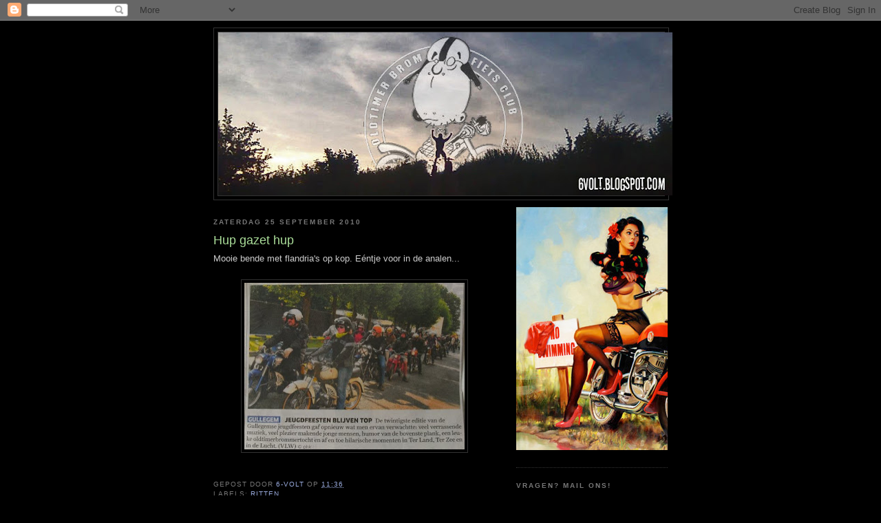

--- FILE ---
content_type: text/html; charset=UTF-8
request_url: http://6volt.blogspot.com/2010/09/hup-gazet-hup.html
body_size: 9494
content:
<!DOCTYPE html>
<html dir='ltr' xmlns='http://www.w3.org/1999/xhtml' xmlns:b='http://www.google.com/2005/gml/b' xmlns:data='http://www.google.com/2005/gml/data' xmlns:expr='http://www.google.com/2005/gml/expr' xmlns:fb='https://www.facebook.com/2008/fbml'>
<head>
<link href='https://www.blogger.com/static/v1/widgets/2944754296-widget_css_bundle.css' rel='stylesheet' type='text/css'/>
<meta content='text/html; charset=UTF-8' http-equiv='Content-Type'/>
<meta content='blogger' name='generator'/>
<link href='http://6volt.blogspot.com/favicon.ico' rel='icon' type='image/x-icon'/>
<link href='http://6volt.blogspot.com/2010/09/hup-gazet-hup.html' rel='canonical'/>
<link rel="alternate" type="application/atom+xml" title="Oldtimer brommerclub 6 volt Gullegem - Atom" href="http://6volt.blogspot.com/feeds/posts/default" />
<link rel="alternate" type="application/rss+xml" title="Oldtimer brommerclub 6 volt Gullegem - RSS" href="http://6volt.blogspot.com/feeds/posts/default?alt=rss" />
<link rel="service.post" type="application/atom+xml" title="Oldtimer brommerclub 6 volt Gullegem - Atom" href="https://www.blogger.com/feeds/5664977554937200528/posts/default" />

<link rel="alternate" type="application/atom+xml" title="Oldtimer brommerclub 6 volt Gullegem - Atom" href="http://6volt.blogspot.com/feeds/102840240342848696/comments/default" />
<!--Can't find substitution for tag [blog.ieCssRetrofitLinks]-->
<link href='https://blogger.googleusercontent.com/img/b/R29vZ2xl/AVvXsEgNu3Opf3C4YbEO99XlEozl6BMjglGi9f_NV0jRWmdgtFC_5ZObPIhaWRvRPLPiubjpsdP1px979cS0cFJeDFtMCVap1GXZrj77hR1jPZhZX3LeoPdaca7XMEwXl6sP-YLswoPBTzA2Vaqx/s320/BILD3584.JPG' rel='image_src'/>
<meta content='http://6volt.blogspot.com/2010/09/hup-gazet-hup.html' property='og:url'/>
<meta content='Hup gazet hup' property='og:title'/>
<meta content='Mooie bende met flandria&#39;s op kop. Eéntje voor in de analen...   ' property='og:description'/>
<meta content='https://blogger.googleusercontent.com/img/b/R29vZ2xl/AVvXsEgNu3Opf3C4YbEO99XlEozl6BMjglGi9f_NV0jRWmdgtFC_5ZObPIhaWRvRPLPiubjpsdP1px979cS0cFJeDFtMCVap1GXZrj77hR1jPZhZX3LeoPdaca7XMEwXl6sP-YLswoPBTzA2Vaqx/w1200-h630-p-k-no-nu/BILD3584.JPG' property='og:image'/>
<title>Oldtimer brommerclub 6 volt Gullegem: Hup gazet hup</title>
<style id='page-skin-1' type='text/css'><!--
/*
-----------------------------------------------
Blogger Template Style
Name:     Minima Black
Date:     26 Feb 2004
Updated by: Blogger Team
----------------------------------------------- */
/* Use this with templates/template-twocol.html */
body {
background:#000000;
margin:0;
color:#cccccc;
font: x-small "Trebuchet MS", Trebuchet, Verdana, Sans-serif;
font-size/* */:/**/small;
font-size: /**/small;
text-align: center;
}
a:link {
color:#99aadd;
text-decoration:none;
}
a:visited {
color:#aa77aa;
text-decoration:none;
}
a:hover {
color:#aadd99;
text-decoration:underline;
}
a img {
border-width:0;
}
/* Header
-----------------------------------------------
*/
#header-wrapper {
width:660px;
margin:0 auto 10px;
border:1px solid #333333;
}
#header-inner {
background-position: center;
margin-left: auto;
margin-right: auto;
}
#header {
margin: 5px;
border: 1px solid #333333;
text-align: center;
color:#cccccc;
}
#header h1 {
margin:5px 5px 0;
padding:15px 20px .25em;
line-height:1.2em;
text-transform:uppercase;
letter-spacing:.2em;
font: normal bold 200% 'Trebuchet MS',Trebuchet,Verdana,Sans-serif;
}
#header a {
color:#cccccc;
text-decoration:none;
}
#header a:hover {
color:#cccccc;
}
#header .description {
margin:0 5px 5px;
padding:0 20px 15px;
max-width:700px;
text-transform:uppercase;
letter-spacing:.2em;
line-height: 1.4em;
font: normal normal 78% 'Trebuchet MS', Trebuchet, Verdana, Sans-serif;
color: #777777;
}
#header img {
margin-left: auto;
margin-right: auto;
}
/* Outer-Wrapper
----------------------------------------------- */
#outer-wrapper {
width: 660px;
margin:0 auto;
padding:10px;
text-align:left;
font: normal normal 100% 'Trebuchet MS',Trebuchet,Verdana,Sans-serif;
}
#main-wrapper {
width: 410px;
float: left;
word-wrap: break-word; /* fix for long text breaking sidebar float in IE */
overflow: hidden;     /* fix for long non-text content breaking IE sidebar float */
}
#sidebar-wrapper {
width: 220px;
float: right;
word-wrap: break-word; /* fix for long text breaking sidebar float in IE */
overflow: hidden;     /* fix for long non-text content breaking IE sidebar float */
}
/* Headings
----------------------------------------------- */
h2 {
margin:1.5em 0 .75em;
font:normal bold 78% 'Trebuchet MS',Trebuchet,Arial,Verdana,Sans-serif;
line-height: 1.4em;
text-transform:uppercase;
letter-spacing:.2em;
color:#777777;
}
/* Posts
-----------------------------------------------
*/
h2.date-header {
margin:1.5em 0 .5em;
}
.post {
margin:.5em 0 1.5em;
border-bottom:1px dotted #333333;
padding-bottom:1.5em;
}
.post h3 {
margin:.25em 0 0;
padding:0 0 4px;
font-size:140%;
font-weight:normal;
line-height:1.4em;
color:#aadd99;
}
.post h3 a, .post h3 a:visited, .post h3 strong {
display:block;
text-decoration:none;
color:#aadd99;
font-weight:bold;
}
.post h3 strong, .post h3 a:hover {
color:#cccccc;
}
.post-body {
margin:0 0 .75em;
line-height:1.6em;
}
.post-body blockquote {
line-height:1.3em;
}
.post-footer {
margin: .75em 0;
color:#777777;
text-transform:uppercase;
letter-spacing:.1em;
font: normal normal 78% 'Trebuchet MS', Trebuchet, Arial, Verdana, Sans-serif;
line-height: 1.4em;
}
.comment-link {
margin-left:.6em;
}
.post img, table.tr-caption-container {
padding:4px;
border:1px solid #333333;
}
.tr-caption-container img {
border: none;
padding: 0;
}
.post blockquote {
margin:1em 20px;
}
.post blockquote p {
margin:.75em 0;
}
/* Comments
----------------------------------------------- */
#comments h4 {
margin:1em 0;
font-weight: bold;
line-height: 1.4em;
text-transform:uppercase;
letter-spacing:.2em;
color: #777777;
}
#comments-block {
margin:1em 0 1.5em;
line-height:1.6em;
}
#comments-block .comment-author {
margin:.5em 0;
}
#comments-block .comment-body {
margin:.25em 0 0;
}
#comments-block .comment-footer {
margin:-.25em 0 2em;
line-height: 1.4em;
text-transform:uppercase;
letter-spacing:.1em;
}
#comments-block .comment-body p {
margin:0 0 .75em;
}
.deleted-comment {
font-style:italic;
color:gray;
}
.feed-links {
clear: both;
line-height: 2.5em;
}
#blog-pager-newer-link {
float: left;
}
#blog-pager-older-link {
float: right;
}
#blog-pager {
text-align: center;
}
/* Sidebar Content
----------------------------------------------- */
.sidebar {
color: #999999;
line-height: 1.5em;
}
.sidebar ul {
list-style:none;
margin:0 0 0;
padding:0 0 0;
}
.sidebar li {
margin:0;
padding-top:0;
padding-right:0;
padding-bottom:.25em;
padding-left:15px;
text-indent:-15px;
line-height:1.5em;
}
.sidebar .widget, .main .widget {
border-bottom:1px dotted #333333;
margin:0 0 1.5em;
padding:0 0 1.5em;
}
.main .Blog {
border-bottom-width: 0;
}
/* Profile
----------------------------------------------- */
.profile-img {
float: left;
margin-top: 0;
margin-right: 5px;
margin-bottom: 5px;
margin-left: 0;
padding: 4px;
border: 1px solid #333333;
}
.profile-data {
margin:0;
text-transform:uppercase;
letter-spacing:.1em;
font: normal normal 78% 'Trebuchet MS', Trebuchet, Arial, Verdana, Sans-serif;
color: #777777;
font-weight: bold;
line-height: 1.6em;
}
.profile-datablock {
margin:.5em 0 .5em;
}
.profile-textblock {
margin: 0.5em 0;
line-height: 1.6em;
}
.profile-link {
font: normal normal 78% 'Trebuchet MS', Trebuchet, Arial, Verdana, Sans-serif;
text-transform: uppercase;
letter-spacing: .1em;
}
/* Footer
----------------------------------------------- */
#footer {
width:660px;
clear:both;
margin:0 auto;
padding-top:15px;
line-height: 1.6em;
text-transform:uppercase;
letter-spacing:.1em;
text-align: center;
}

--></style>
<link href='https://www.blogger.com/dyn-css/authorization.css?targetBlogID=5664977554937200528&amp;zx=e3573483-e297-46cc-91c2-dc4031534f3f' media='none' onload='if(media!=&#39;all&#39;)media=&#39;all&#39;' rel='stylesheet'/><noscript><link href='https://www.blogger.com/dyn-css/authorization.css?targetBlogID=5664977554937200528&amp;zx=e3573483-e297-46cc-91c2-dc4031534f3f' rel='stylesheet'/></noscript>
<meta name='google-adsense-platform-account' content='ca-host-pub-1556223355139109'/>
<meta name='google-adsense-platform-domain' content='blogspot.com'/>

</head>
<body>
<div class='navbar section' id='navbar'><div class='widget Navbar' data-version='1' id='Navbar1'><script type="text/javascript">
    function setAttributeOnload(object, attribute, val) {
      if(window.addEventListener) {
        window.addEventListener('load',
          function(){ object[attribute] = val; }, false);
      } else {
        window.attachEvent('onload', function(){ object[attribute] = val; });
      }
    }
  </script>
<div id="navbar-iframe-container"></div>
<script type="text/javascript" src="https://apis.google.com/js/platform.js"></script>
<script type="text/javascript">
      gapi.load("gapi.iframes:gapi.iframes.style.bubble", function() {
        if (gapi.iframes && gapi.iframes.getContext) {
          gapi.iframes.getContext().openChild({
              url: 'https://www.blogger.com/navbar/5664977554937200528?po\x3d102840240342848696\x26origin\x3dhttp://6volt.blogspot.com',
              where: document.getElementById("navbar-iframe-container"),
              id: "navbar-iframe"
          });
        }
      });
    </script><script type="text/javascript">
(function() {
var script = document.createElement('script');
script.type = 'text/javascript';
script.src = '//pagead2.googlesyndication.com/pagead/js/google_top_exp.js';
var head = document.getElementsByTagName('head')[0];
if (head) {
head.appendChild(script);
}})();
</script>
</div></div>
<div id='outer-wrapper'><div id='wrap2'>
<!-- skip links for text browsers -->
<span id='skiplinks' style='display:none;'>
<a href='#main'>skip to main </a> |
      <a href='#sidebar'>skip to sidebar</a>
</span>
<div id='header-wrapper'>
<div class='header section' id='header'><div class='widget Header' data-version='1' id='Header1'>
<div id='header-inner'>
<a href='http://6volt.blogspot.com/' style='display: block'>
<img alt='Oldtimer brommerclub 6 volt Gullegem' height='237px; ' id='Header1_headerimg' src='https://blogger.googleusercontent.com/img/b/R29vZ2xl/AVvXsEiB94gla0gmNWR62baqDcDM9eybRZEKKFwTQlNsjlAW6Q-adQ2pBkzGSx8-5H6RrBjvpbkik7iz8EBUzAr7XaBb0uIIzazQpTGhWRRVQ9-5ka6DY18sC9ZHSGEyS1tntD-BZ2m7p3m8Dho1/s660/blog2.jpg' style='display: block' width='660px; '/>
</a>
</div>
</div></div>
</div>
<div id='content-wrapper'>
<div id='crosscol-wrapper' style='text-align:center'>
<div class='crosscol no-items section' id='crosscol'></div>
</div>
<div id='main-wrapper'>
<div class='main section' id='main'><div class='widget Blog' data-version='1' id='Blog1'>
<div class='blog-posts hfeed'>

          <div class="date-outer">
        
<h2 class='date-header'><span>zaterdag 25 september 2010</span></h2>

          <div class="date-posts">
        
<div class='post-outer'>
<div class='post hentry uncustomized-post-template'>
<a name='102840240342848696'></a>
<h3 class='post-title entry-title'>
Hup gazet hup
</h3>
<div class='post-header'>
<div class='post-header-line-1'></div>
</div>
<div class='post-body entry-content' id='post-body-102840240342848696'>
Mooie bende met flandria's op kop. Eéntje voor in de analen...<br />
<br />
<a href="https://blogger.googleusercontent.com/img/b/R29vZ2xl/AVvXsEgNu3Opf3C4YbEO99XlEozl6BMjglGi9f_NV0jRWmdgtFC_5ZObPIhaWRvRPLPiubjpsdP1px979cS0cFJeDFtMCVap1GXZrj77hR1jPZhZX3LeoPdaca7XMEwXl6sP-YLswoPBTzA2Vaqx/s1600/BILD3584.JPG"><img alt="" border="0" id="BLOGGER_PHOTO_ID_5520782948714541346" src="https://blogger.googleusercontent.com/img/b/R29vZ2xl/AVvXsEgNu3Opf3C4YbEO99XlEozl6BMjglGi9f_NV0jRWmdgtFC_5ZObPIhaWRvRPLPiubjpsdP1px979cS0cFJeDFtMCVap1GXZrj77hR1jPZhZX3LeoPdaca7XMEwXl6sP-YLswoPBTzA2Vaqx/s320/BILD3584.JPG" style="display:block; margin:0px auto 10px; text-align:center;cursor:pointer; cursor:hand;width: 320px; height: 242px;" /></a>
<div>
<script>(function(d){
  var js, id = 'facebook-jssdk'; if (d.getElementById(id)) {return;}
  js = d.createElement('script'); js.id = id; js.async = true;
  js.src = "//connect.facebook.net/en_US/all.js#xfbml=1";
  d.getElementsByTagName('head')[0].appendChild(js);
}(document));</script>
<fb:like action='like' colorscheme='light' font='arial' href='http://6volt.blogspot.com/2010/09/hup-gazet-hup.html' layout='standard' send='true' show_faces='false'></fb:like>
</div>
<div style='clear: both;'></div>
</div>
<div class='post-footer'>
<div class='post-footer-line post-footer-line-1'>
<span class='post-author vcard'>
Gepost door
<span class='fn'>
<a href='https://www.blogger.com/profile/12655097011209431905' rel='author' title='author profile'>
6-VOLT
</a>
</span>
</span>
<span class='post-timestamp'>
op
<a class='timestamp-link' href='http://6volt.blogspot.com/2010/09/hup-gazet-hup.html' rel='bookmark' title='permanent link'><abbr class='published' title='2010-09-25T11:36:00+02:00'>11:36</abbr></a>
</span>
<span class='reaction-buttons'>
</span>
<span class='star-ratings'>
</span>
<span class='post-comment-link'>
</span>
<span class='post-backlinks post-comment-link'>
</span>
<span class='post-icons'>
<span class='item-control blog-admin pid-1984428394'>
<a href='https://www.blogger.com/post-edit.g?blogID=5664977554937200528&postID=102840240342848696&from=pencil' title='Post bewerken'>
<img alt='' class='icon-action' height='18' src='https://resources.blogblog.com/img/icon18_edit_allbkg.gif' width='18'/>
</a>
</span>
</span>
<div class='post-share-buttons goog-inline-block'>
</div>
</div>
<div class='post-footer-line post-footer-line-2'>
<span class='post-labels'>
Labels:
<a href='http://6volt.blogspot.com/search/label/Ritten' rel='tag'>Ritten</a>
</span>
</div>
<div class='post-footer-line post-footer-line-3'>
<span class='post-location'>
</span>
</div>
</div>
</div>
<div class='comments' id='comments'>
<a name='comments'></a>
<h4>Geen opmerkingen:</h4>
<div id='Blog1_comments-block-wrapper'>
<dl class='avatar-comment-indent' id='comments-block'>
</dl>
</div>
<p class='comment-footer'>
<div class='comment-form'>
<a name='comment-form'></a>
<h4 id='comment-post-message'>Een reactie posten</h4>
<p>
</p>
<a href='https://www.blogger.com/comment/frame/5664977554937200528?po=102840240342848696&hl=nl&saa=85391&origin=http://6volt.blogspot.com' id='comment-editor-src'></a>
<iframe allowtransparency='true' class='blogger-iframe-colorize blogger-comment-from-post' frameborder='0' height='410px' id='comment-editor' name='comment-editor' src='' width='100%'></iframe>
<script src='https://www.blogger.com/static/v1/jsbin/2830521187-comment_from_post_iframe.js' type='text/javascript'></script>
<script type='text/javascript'>
      BLOG_CMT_createIframe('https://www.blogger.com/rpc_relay.html');
    </script>
</div>
</p>
</div>
</div>

        </div></div>
      
</div>
<div class='blog-pager' id='blog-pager'>
<span id='blog-pager-newer-link'>
<a class='blog-pager-newer-link' href='http://6volt.blogspot.com/2010/10/herst-in-de-zomer-en-zomer-in-de-herfst.html' id='Blog1_blog-pager-newer-link' title='Nieuwere post'>Nieuwere post</a>
</span>
<span id='blog-pager-older-link'>
<a class='blog-pager-older-link' href='http://6volt.blogspot.com/2010/09/jaarlijkse-oldtimerrondrit-voor-motoren.html' id='Blog1_blog-pager-older-link' title='Oudere post'>Oudere post</a>
</span>
<a class='home-link' href='http://6volt.blogspot.com/'>Homepage</a>
</div>
<div class='clear'></div>
<div class='post-feeds'>
<div class='feed-links'>
Abonneren op:
<a class='feed-link' href='http://6volt.blogspot.com/feeds/102840240342848696/comments/default' target='_blank' type='application/atom+xml'>Reacties posten (Atom)</a>
</div>
</div>
</div></div>
</div>
<div id='sidebar-wrapper'>
<div class='sidebar section' id='sidebar'><div class='widget Image' data-version='1' id='Image9'>
<div class='widget-content'>
<img alt='' height='353' id='Image9_img' src='https://blogger.googleusercontent.com/img/b/R29vZ2xl/AVvXsEhUYSPtAgcKV3J5fzs8vxsY_IK-ahwsFjZoKlB-kkHJfSNzMf9SHlwlqVqCSeFAlyeU4DS8sWsUnptxVO5u1tvOqpdJYqinKh3r94V1GKfBCIn1ihMmoGgF9Sbwg4Ay9ydoksSPJL270N3K/s1600/cyril-huze-pinup1.jpg' width='322'/>
<br/>
</div>
<div class='clear'></div>
</div><div class='widget Text' data-version='1' id='Text1'>
<h2 class='title'>Vragen? Mail ons!</h2>
<div class='widget-content'>
<a href="mailto:6volt@hotmail.be">6volt@hotmail.be</a><br/><br/>
</div>
<div class='clear'></div>
</div><div class='widget LinkList' data-version='1' id='LinkList3'>
<h2>Fotoblog met de foto's van onze jaarlijkse rondrit te Gullegem</h2>
<div class='widget-content'>
<ul>
<li><a href='http://oldtimerrit.blogspot.com/'>zeker hier klikken</a></li>
</ul>
<div class='clear'></div>
</div>
</div>
<div class='widget LinkList' data-version='1' id='LinkList5'>
<h2>6VOLTtube</h2>
<div class='widget-content'>
<ul>
<li><a href='http://www.youtube.com/user/6VOLTgullegem'>6volt</a></li>
</ul>
<div class='clear'></div>
</div>
</div><div class='widget Label' data-version='1' id='Label1'>
<h2>Labels</h2>
<div class='widget-content list-label-widget-content'>
<ul>
<li>
<a dir='ltr' href='http://6volt.blogspot.com/search/label/10%20JAAR%206VOLT'>10 JAAR 6VOLT</a>
<span dir='ltr'>(5)</span>
</li>
<li>
<a dir='ltr' href='http://6volt.blogspot.com/search/label/11%20jaar%206volt'>11 jaar 6volt</a>
<span dir='ltr'>(3)</span>
</li>
<li>
<a dir='ltr' href='http://6volt.blogspot.com/search/label/3de%20zondagsrit'>3de zondagsrit</a>
<span dir='ltr'>(12)</span>
</li>
<li>
<a dir='ltr' href='http://6volt.blogspot.com/search/label/Achouffe'>Achouffe</a>
<span dir='ltr'>(21)</span>
</li>
<li>
<a dir='ltr' href='http://6volt.blogspot.com/search/label/Alle-sur-Semois%20%2716'>Alle-sur-Semois &#39;16</a>
<span dir='ltr'>(2)</span>
</li>
<li>
<a dir='ltr' href='http://6volt.blogspot.com/search/label/Beurzen'>Beurzen</a>
<span dir='ltr'>(5)</span>
</li>
<li>
<a dir='ltr' href='http://6volt.blogspot.com/search/label/brommerreis%20naar%20Sloveni%C3%AB'>brommerreis naar Slovenië</a>
<span dir='ltr'>(1)</span>
</li>
<li>
<a dir='ltr' href='http://6volt.blogspot.com/search/label/duo%2050cc%20transbelgique'>duo 50cc transbelgique</a>
<span dir='ltr'>(1)</span>
</li>
<li>
<a dir='ltr' href='http://6volt.blogspot.com/search/label/musea'>musea</a>
<span dir='ltr'>(7)</span>
</li>
<li>
<a dir='ltr' href='http://6volt.blogspot.com/search/label/Orval'>Orval</a>
<span dir='ltr'>(2)</span>
</li>
<li>
<a dir='ltr' href='http://6volt.blogspot.com/search/label/Ritten'>Ritten</a>
<span dir='ltr'>(50)</span>
</li>
<li>
<a dir='ltr' href='http://6volt.blogspot.com/search/label/Ronse%20%2715'>Ronse &#39;15</a>
<span dir='ltr'>(1)</span>
</li>
<li>
<a dir='ltr' href='http://6volt.blogspot.com/search/label/trois-ponts'>trois-ponts</a>
<span dir='ltr'>(3)</span>
</li>
<li>
<a dir='ltr' href='http://6volt.blogspot.com/search/label/Varia'>Varia</a>
<span dir='ltr'>(5)</span>
</li>
</ul>
<div class='clear'></div>
</div>
</div><div class='widget LinkList' data-version='1' id='LinkList4'>
<h2>In de zomer van 2008 bezochten we de beste ardense brouwerijen!</h2>
<div class='widget-content'>
<ul>
<li><a href='http://www.youtube.com/watch?v=wE1F5lOk2oU'>Drink some beer and klick here!</a></li>
</ul>
<div class='clear'></div>
</div>
</div><div class='widget LinkList' data-version='1' id='LinkList2'>
<h2>Bruno Koffie's restauratieblog bsa bantam 175cc</h2>
<div class='widget-content'>
<ul>
<li><a href='http://bsabantam.blogspot.com/'>klik hier</a></li>
</ul>
<div class='clear'></div>
</div>
</div><div class='widget Image' data-version='1' id='Image8'>
<h2>De 6Volt vrienden</h2>
<div class='widget-content'>
<img alt='De 6Volt vrienden' height='390' id='Image8_img' src='https://blogger.googleusercontent.com/img/b/R29vZ2xl/AVvXsEiyb6CsoHWs0eS7qJ7xRU8244EAafl2Z7awlxDgPZyqqIdRuFVe0ShFbvNmVDKkOP8Ryf-jzKuREtGcq4dzqkkxrf4NaI5vQKUI8FKS_rmii_gJqelnphYWccQF8FAbdwfobBRtdV5uvLaM/s1600-r/DSC01599.jpg' width='243'/>
<br/>
<span class='caption'>Merijn "murre" degrande</span>
</div>
<div class='clear'></div>
</div><div class='widget Image' data-version='1' id='Image11'>
<div class='widget-content'>
<img alt='' height='329' id='Image11_img' src='https://blogger.googleusercontent.com/img/b/R29vZ2xl/AVvXsEj9n4522tXwx2fnhJ0cKxdPv8KlShszAy4erxtJTO2XecIRflQqS5XsPrUv8Y4Pkmiv9C_Q0IMedmC1zeqDlpvC-uI7c03qy6jdyMRBf7AbsL9xA3l5U1eHiMmoKcFf5PXYltmJqLby4KgF/s1600-r/nestor.JPG' width='211'/>
<br/>
<span class='caption'>Jaak " Nestor" Bultynck</span>
</div>
<div class='clear'></div>
</div><div class='widget Image' data-version='1' id='Image12'>
<div class='widget-content'>
<img alt='' height='328' id='Image12_img' src='https://blogger.googleusercontent.com/img/b/R29vZ2xl/AVvXsEjyCZeaGm-knlYOnTmFcmDJF8bqQphuBGIcECmKYmgGqRx75oTe8aOp-9Hy6f6so5GXbmnKYYmc3Q7vbi770LT9r2EH6C_24YWlTBWTfPdmj1BQ-3oL64x6GTudZnIPSTPnzPckHpV9LfMN/s1600-r/DSC01605.JPG' width='150'/>
<br/>
<span class='caption'>Lore "Rachèl" Wyseur</span>
</div>
<div class='clear'></div>
</div><div class='widget Image' data-version='1' id='Image10'>
<div class='widget-content'>
<img alt='' height='306' id='Image10_img' src='https://blogger.googleusercontent.com/img/b/R29vZ2xl/AVvXsEiQQwUemJpvPxdjRthoCDb9XR3OL9MUxG_rr7ldEdWz6m-ykOxOGzJBuEFglx9kBiGhQxTzkjdh1vwhZpkG59L-6Jf0B9J8wJBkpCnRKBDh6ta1CRtUakR6Q84PP_mFzzujcQBsHKltff6g/s1600-r/DSCN3546.jpg' width='187'/>
<br/>
<span class='caption'>Michaël " Misha" Boutoille</span>
</div>
<div class='clear'></div>
</div><div class='widget Image' data-version='1' id='Image7'>
<div class='widget-content'>
<img alt='' height='277' id='Image7_img' src='https://blogger.googleusercontent.com/img/b/R29vZ2xl/AVvXsEg1hhsGtUxUzNXM9yeqLE6YXJ6uVsj1EMb3TFQJ2ycJlKWIZhLQE7gj8NLmLKG7Pu9Thsszyfpled2B1YflcAULPzrDsPbZb6MTlmw6VroLY4iO4fK-Ut9gYU70mqXPGLAhyW-QNLhhzshJ/s1600-r/GroteFoto-GVMNPFWD.jpg' width='143'/>
<br/>
<span class='caption'>Jan "tsjoeppe" Accou</span>
</div>
<div class='clear'></div>
</div><div class='widget Image' data-version='1' id='Image6'>
<div class='widget-content'>
<img alt='' height='392' id='Image6_img' src='http://4.bp.blogspot.com/__wUC0EFjwKg/Sx0JuB0MKJI/AAAAAAAAADM/ERSuRJgov_Y/S1600-R/DSC_1373+bewerkt.jpg' width='260'/>
<br/>
<span class='caption'>Joris "djeten" Bultynck</span>
</div>
<div class='clear'></div>
</div><div class='widget Image' data-version='1' id='Image5'>
<div class='widget-content'>
<img alt='' height='260' id='Image5_img' src='https://blogger.googleusercontent.com/img/b/R29vZ2xl/AVvXsEhqt-3Yvdq9VzPaEOSPopujbQqBlFJNlRwDwxwGGjQwlKtDx5N6GiDDEVaatUOSnoUqL4LdMmxBRb2S1MXLt0gWHAZUGe14rJZxRJiB1dLayn1roJKp3eKMIYJ2pzrWyQWlk-Ros6_8qi0R/s1600-r/DSC_1365kl.JPG' width='191'/>
<br/>
<span class='caption'>Damien " Eddy" Vanbosseghem</span>
</div>
<div class='clear'></div>
</div><div class='widget Image' data-version='1' id='Image4'>
<div class='widget-content'>
<img alt='' height='376' id='Image4_img' src='https://blogger.googleusercontent.com/img/b/R29vZ2xl/AVvXsEho6_aKh09bBJJB2WBLOLM3DMNgJihzTMkT4ZZJIdrJKj-mM-jeLdS0Al307dTh3R-0Td07zCgd8g4aJDqx_mFyLpKPVXPE3CpSYdA7gvEC9l1CMsP92-SKHKsamlQ5TrmY_kh5yLNSX2hv/s1600-r/DSC_1377kl.JPG' width='250'/>
<br/>
<span class='caption'>Arne " versador" vuylsteke</span>
</div>
<div class='clear'></div>
</div><div class='widget Image' data-version='1' id='Image3'>
<div class='widget-content'>
<img alt='' height='384' id='Image3_img' src='https://blogger.googleusercontent.com/img/b/R29vZ2xl/AVvXsEgSEDOebt0ZdV0CEXFG4DH2LglFLKNTW0okAl3tJg2RFfn9t9FNUg3UDFymWGekCnJxsIgNn1yfyZA-VFbtNPNI1d0qGHhDTZoXO0JWzGziXIiTpB5_6sccju5Ik4bfUtM-1WNmNzmUZfU-/s1600-r/GroteFoto-LM78BPHW.jpg' width='288'/>
<br/>
<span class='caption'>Bruno " Koffie" Deboosere</span>
</div>
<div class='clear'></div>
</div><div class='widget Image' data-version='1' id='Image1'>
<div class='widget-content'>
<img alt='' height='321' id='Image1_img' src='https://blogger.googleusercontent.com/img/b/R29vZ2xl/AVvXsEiFF4ITjWx_Q77rnNjSURIFVE-kksq8koihbivzCPvg6aE0pO4ZzC3Fa8wKdB7aGVZKWa5XoOvu8h6V9CGVf6oszzcsleOAO_SPA2VxaUAD8ZOUaZ_XcnQBWAt-e8KI6we3_J74-wqGIX1m/s1600-r/GroteFoto-3CKRDDGCkl.JPG' width='140'/>
<br/>
<span class='caption'>Bram "sarcus" Vandendriessche</span>
</div>
<div class='clear'></div>
</div></div>
</div>
<!-- spacer for skins that want sidebar and main to be the same height-->
<div class='clear'>&#160;</div>
</div>
<!-- end content-wrapper -->
<div id='footer-wrapper'>
<div class='footer section' id='footer'><div class='widget Image' data-version='1' id='Image2'>
<h2>Alle sur Semois '16</h2>
<div class='widget-content'>
<img alt='Alle sur Semois &#39;16' height='205' id='Image2_img' src='https://blogger.googleusercontent.com/img/b/R29vZ2xl/AVvXsEhUw3kY5rqAvVz3RP5x605-6Krpffi5dTPW_sN6ZU_t7sMC5HMZNYYhnDOmurlGNsOuYfeUdX_7-GNrC3_m7sDVzLDfIcDRKPi8hbndL5vQWyRZRFO1Zo9YFM6aQZDyjrsKqUOwol3MNo6l/s1600-r/blog2.jpg' width='660'/>
<br/>
</div>
<div class='clear'></div>
</div></div>
</div>
</div></div>
<!-- end outer-wrapper -->

<script type="text/javascript" src="https://www.blogger.com/static/v1/widgets/2028843038-widgets.js"></script>
<script type='text/javascript'>
window['__wavt'] = 'AOuZoY7g1o_u2j-gy7e7o_gwYVBjeGRKiA:1769273387887';_WidgetManager._Init('//www.blogger.com/rearrange?blogID\x3d5664977554937200528','//6volt.blogspot.com/2010/09/hup-gazet-hup.html','5664977554937200528');
_WidgetManager._SetDataContext([{'name': 'blog', 'data': {'blogId': '5664977554937200528', 'title': 'Oldtimer brommerclub 6 volt Gullegem', 'url': 'http://6volt.blogspot.com/2010/09/hup-gazet-hup.html', 'canonicalUrl': 'http://6volt.blogspot.com/2010/09/hup-gazet-hup.html', 'homepageUrl': 'http://6volt.blogspot.com/', 'searchUrl': 'http://6volt.blogspot.com/search', 'canonicalHomepageUrl': 'http://6volt.blogspot.com/', 'blogspotFaviconUrl': 'http://6volt.blogspot.com/favicon.ico', 'bloggerUrl': 'https://www.blogger.com', 'hasCustomDomain': false, 'httpsEnabled': true, 'enabledCommentProfileImages': true, 'gPlusViewType': 'FILTERED_POSTMOD', 'adultContent': false, 'analyticsAccountNumber': '', 'encoding': 'UTF-8', 'locale': 'nl', 'localeUnderscoreDelimited': 'nl', 'languageDirection': 'ltr', 'isPrivate': false, 'isMobile': false, 'isMobileRequest': false, 'mobileClass': '', 'isPrivateBlog': false, 'isDynamicViewsAvailable': true, 'feedLinks': '\x3clink rel\x3d\x22alternate\x22 type\x3d\x22application/atom+xml\x22 title\x3d\x22Oldtimer brommerclub 6 volt Gullegem - Atom\x22 href\x3d\x22http://6volt.blogspot.com/feeds/posts/default\x22 /\x3e\n\x3clink rel\x3d\x22alternate\x22 type\x3d\x22application/rss+xml\x22 title\x3d\x22Oldtimer brommerclub 6 volt Gullegem - RSS\x22 href\x3d\x22http://6volt.blogspot.com/feeds/posts/default?alt\x3drss\x22 /\x3e\n\x3clink rel\x3d\x22service.post\x22 type\x3d\x22application/atom+xml\x22 title\x3d\x22Oldtimer brommerclub 6 volt Gullegem - Atom\x22 href\x3d\x22https://www.blogger.com/feeds/5664977554937200528/posts/default\x22 /\x3e\n\n\x3clink rel\x3d\x22alternate\x22 type\x3d\x22application/atom+xml\x22 title\x3d\x22Oldtimer brommerclub 6 volt Gullegem - Atom\x22 href\x3d\x22http://6volt.blogspot.com/feeds/102840240342848696/comments/default\x22 /\x3e\n', 'meTag': '', 'adsenseHostId': 'ca-host-pub-1556223355139109', 'adsenseHasAds': false, 'adsenseAutoAds': false, 'boqCommentIframeForm': true, 'loginRedirectParam': '', 'view': '', 'dynamicViewsCommentsSrc': '//www.blogblog.com/dynamicviews/4224c15c4e7c9321/js/comments.js', 'dynamicViewsScriptSrc': '//www.blogblog.com/dynamicviews/6e0d22adcfa5abea', 'plusOneApiSrc': 'https://apis.google.com/js/platform.js', 'disableGComments': true, 'interstitialAccepted': false, 'sharing': {'platforms': [{'name': 'Link ophalen', 'key': 'link', 'shareMessage': 'Link ophalen', 'target': ''}, {'name': 'Facebook', 'key': 'facebook', 'shareMessage': 'Delen op Facebook', 'target': 'facebook'}, {'name': 'Dit bloggen!', 'key': 'blogThis', 'shareMessage': 'Dit bloggen!', 'target': 'blog'}, {'name': 'X', 'key': 'twitter', 'shareMessage': 'Delen op X', 'target': 'twitter'}, {'name': 'Pinterest', 'key': 'pinterest', 'shareMessage': 'Delen op Pinterest', 'target': 'pinterest'}, {'name': 'E-mail', 'key': 'email', 'shareMessage': 'E-mail', 'target': 'email'}], 'disableGooglePlus': true, 'googlePlusShareButtonWidth': 0, 'googlePlusBootstrap': '\x3cscript type\x3d\x22text/javascript\x22\x3ewindow.___gcfg \x3d {\x27lang\x27: \x27nl\x27};\x3c/script\x3e'}, 'hasCustomJumpLinkMessage': false, 'jumpLinkMessage': 'Meer lezen', 'pageType': 'item', 'postId': '102840240342848696', 'postImageThumbnailUrl': 'https://blogger.googleusercontent.com/img/b/R29vZ2xl/AVvXsEgNu3Opf3C4YbEO99XlEozl6BMjglGi9f_NV0jRWmdgtFC_5ZObPIhaWRvRPLPiubjpsdP1px979cS0cFJeDFtMCVap1GXZrj77hR1jPZhZX3LeoPdaca7XMEwXl6sP-YLswoPBTzA2Vaqx/s72-c/BILD3584.JPG', 'postImageUrl': 'https://blogger.googleusercontent.com/img/b/R29vZ2xl/AVvXsEgNu3Opf3C4YbEO99XlEozl6BMjglGi9f_NV0jRWmdgtFC_5ZObPIhaWRvRPLPiubjpsdP1px979cS0cFJeDFtMCVap1GXZrj77hR1jPZhZX3LeoPdaca7XMEwXl6sP-YLswoPBTzA2Vaqx/s320/BILD3584.JPG', 'pageName': 'Hup gazet hup', 'pageTitle': 'Oldtimer brommerclub 6 volt Gullegem: Hup gazet hup'}}, {'name': 'features', 'data': {}}, {'name': 'messages', 'data': {'edit': 'Bewerken', 'linkCopiedToClipboard': 'Link naar klembord gekopieerd', 'ok': 'OK', 'postLink': 'Postlink'}}, {'name': 'template', 'data': {'name': 'custom', 'localizedName': 'Aangepast', 'isResponsive': false, 'isAlternateRendering': false, 'isCustom': true}}, {'name': 'view', 'data': {'classic': {'name': 'classic', 'url': '?view\x3dclassic'}, 'flipcard': {'name': 'flipcard', 'url': '?view\x3dflipcard'}, 'magazine': {'name': 'magazine', 'url': '?view\x3dmagazine'}, 'mosaic': {'name': 'mosaic', 'url': '?view\x3dmosaic'}, 'sidebar': {'name': 'sidebar', 'url': '?view\x3dsidebar'}, 'snapshot': {'name': 'snapshot', 'url': '?view\x3dsnapshot'}, 'timeslide': {'name': 'timeslide', 'url': '?view\x3dtimeslide'}, 'isMobile': false, 'title': 'Hup gazet hup', 'description': 'Mooie bende met flandria\x27s op kop. E\xe9ntje voor in de analen...   ', 'featuredImage': 'https://blogger.googleusercontent.com/img/b/R29vZ2xl/AVvXsEgNu3Opf3C4YbEO99XlEozl6BMjglGi9f_NV0jRWmdgtFC_5ZObPIhaWRvRPLPiubjpsdP1px979cS0cFJeDFtMCVap1GXZrj77hR1jPZhZX3LeoPdaca7XMEwXl6sP-YLswoPBTzA2Vaqx/s320/BILD3584.JPG', 'url': 'http://6volt.blogspot.com/2010/09/hup-gazet-hup.html', 'type': 'item', 'isSingleItem': true, 'isMultipleItems': false, 'isError': false, 'isPage': false, 'isPost': true, 'isHomepage': false, 'isArchive': false, 'isLabelSearch': false, 'postId': 102840240342848696}}]);
_WidgetManager._RegisterWidget('_NavbarView', new _WidgetInfo('Navbar1', 'navbar', document.getElementById('Navbar1'), {}, 'displayModeFull'));
_WidgetManager._RegisterWidget('_HeaderView', new _WidgetInfo('Header1', 'header', document.getElementById('Header1'), {}, 'displayModeFull'));
_WidgetManager._RegisterWidget('_BlogView', new _WidgetInfo('Blog1', 'main', document.getElementById('Blog1'), {'cmtInteractionsEnabled': false, 'lightboxEnabled': true, 'lightboxModuleUrl': 'https://www.blogger.com/static/v1/jsbin/287089017-lbx__nl.js', 'lightboxCssUrl': 'https://www.blogger.com/static/v1/v-css/828616780-lightbox_bundle.css'}, 'displayModeFull'));
_WidgetManager._RegisterWidget('_ImageView', new _WidgetInfo('Image9', 'sidebar', document.getElementById('Image9'), {'resize': false}, 'displayModeFull'));
_WidgetManager._RegisterWidget('_TextView', new _WidgetInfo('Text1', 'sidebar', document.getElementById('Text1'), {}, 'displayModeFull'));
_WidgetManager._RegisterWidget('_LinkListView', new _WidgetInfo('LinkList3', 'sidebar', document.getElementById('LinkList3'), {}, 'displayModeFull'));
_WidgetManager._RegisterWidget('_LinkListView', new _WidgetInfo('LinkList5', 'sidebar', document.getElementById('LinkList5'), {}, 'displayModeFull'));
_WidgetManager._RegisterWidget('_LabelView', new _WidgetInfo('Label1', 'sidebar', document.getElementById('Label1'), {}, 'displayModeFull'));
_WidgetManager._RegisterWidget('_LinkListView', new _WidgetInfo('LinkList4', 'sidebar', document.getElementById('LinkList4'), {}, 'displayModeFull'));
_WidgetManager._RegisterWidget('_LinkListView', new _WidgetInfo('LinkList2', 'sidebar', document.getElementById('LinkList2'), {}, 'displayModeFull'));
_WidgetManager._RegisterWidget('_ImageView', new _WidgetInfo('Image8', 'sidebar', document.getElementById('Image8'), {'resize': false}, 'displayModeFull'));
_WidgetManager._RegisterWidget('_ImageView', new _WidgetInfo('Image11', 'sidebar', document.getElementById('Image11'), {'resize': false}, 'displayModeFull'));
_WidgetManager._RegisterWidget('_ImageView', new _WidgetInfo('Image12', 'sidebar', document.getElementById('Image12'), {'resize': false}, 'displayModeFull'));
_WidgetManager._RegisterWidget('_ImageView', new _WidgetInfo('Image10', 'sidebar', document.getElementById('Image10'), {'resize': false}, 'displayModeFull'));
_WidgetManager._RegisterWidget('_ImageView', new _WidgetInfo('Image7', 'sidebar', document.getElementById('Image7'), {'resize': false}, 'displayModeFull'));
_WidgetManager._RegisterWidget('_ImageView', new _WidgetInfo('Image6', 'sidebar', document.getElementById('Image6'), {'resize': false}, 'displayModeFull'));
_WidgetManager._RegisterWidget('_ImageView', new _WidgetInfo('Image5', 'sidebar', document.getElementById('Image5'), {'resize': false}, 'displayModeFull'));
_WidgetManager._RegisterWidget('_ImageView', new _WidgetInfo('Image4', 'sidebar', document.getElementById('Image4'), {'resize': false}, 'displayModeFull'));
_WidgetManager._RegisterWidget('_ImageView', new _WidgetInfo('Image3', 'sidebar', document.getElementById('Image3'), {'resize': false}, 'displayModeFull'));
_WidgetManager._RegisterWidget('_ImageView', new _WidgetInfo('Image1', 'sidebar', document.getElementById('Image1'), {'resize': false}, 'displayModeFull'));
_WidgetManager._RegisterWidget('_ImageView', new _WidgetInfo('Image2', 'footer', document.getElementById('Image2'), {'resize': true}, 'displayModeFull'));
</script>
</body>
</html>